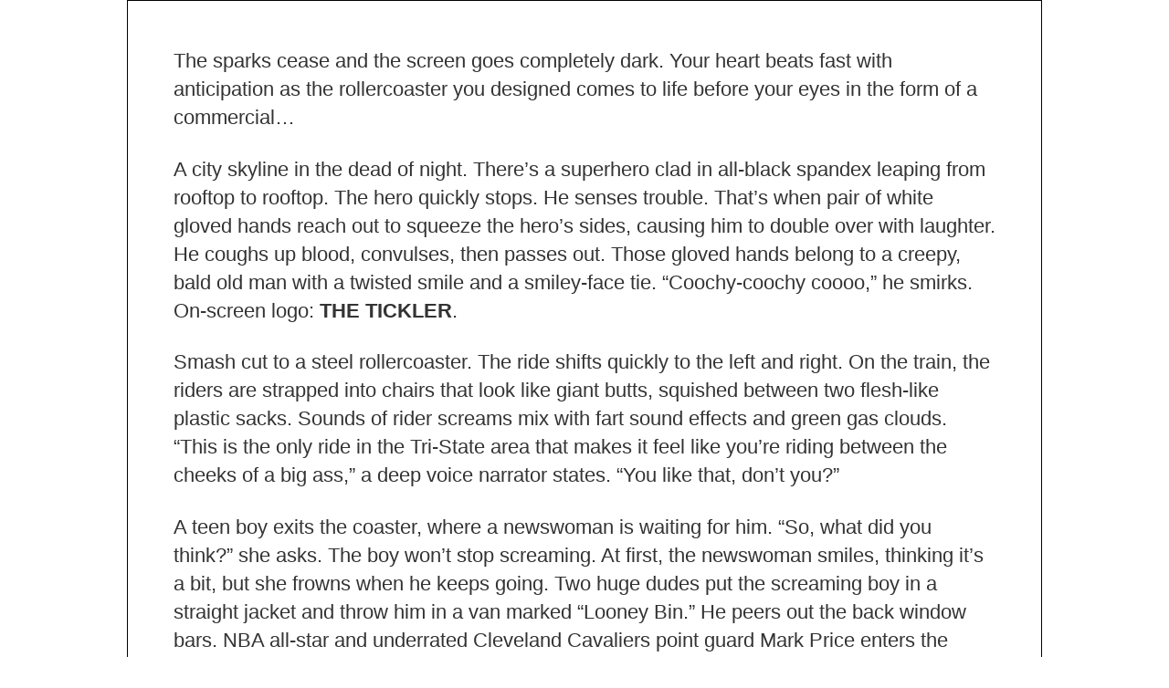

--- FILE ---
content_type: text/css
request_url: https://adventuresnack.com/wp-content/themes/fusion-base-21/style.css?ver=6.9
body_size: 3015
content:
/*
Theme Name: Fusion Base
Theme URI: https://wordpress.org/themes/fusion-base/
Description: Fusion Base is a Boostrap based blank-canvas theme that is designed to work hand in hand with the Fusion plugin. The post and page templates use the entire browser window for post content output, meaning every aspect of your page is controlled by Fusion. This makes for limitless possibilities when it comes to the look and feel of your site.
Author: Agency Dominion
Author URI: http://agencydominion.com
Version: 1.4.0
License: GNU General Public License v2 or later
License URI: http://www.gnu.org/licenses/gpl-2.0.html
Tags: one-column, custom-background, editor-style, featured-images, sticky-post, threaded-comments, translation-ready
Text Domain: fusion-base
*/

/* =WordPress Core
-------------------------------------------------------------- */
.alignnone {
  margin: 5px 20px 20px 0;
}

.aligncenter,
div.aligncenter {
  display: block;
  margin: 5px auto 5px auto;
}

.alignright {
  float: right;
  margin: 5px 0 20px 20px;
}

.alignleft {
  float: left;
  margin: 5px 20px 20px 0;
}

a img.alignright {
  float: right;
  margin: 5px 0 20px 20px;
}

a img.alignnone {
  margin: 5px 20px 20px 0;
}

a img.alignleft {
  float: left;
  margin: 5px 20px 20px 0;
}

a img.aligncenter {
  display: block;
  margin-left: auto;
  margin-right: auto;
}

.wp-caption {
  background: #fff;
  border: 1px solid #f0f0f0;
  max-width: 96%; /* Image does not overflow the content area */
  padding: 5px 3px 10px;
  text-align: center;
}

.wp-caption.alignnone {
  margin: 5px 20px 20px 0;
}

.wp-caption.alignleft {
  margin: 5px 20px 20px 0;
}

.wp-caption.alignright {
  margin: 5px 0 20px 20px;
}

.wp-caption img {
  border: 0 none;
  height: auto;
  margin: 0;
  max-width: 98.5%;
  padding: 0;
  width: auto;
}

.wp-caption p.wp-caption-text {
  font-size: 11px;
  line-height: 17px;
  margin: 0;
  padding: 0 4px 5px;
}

.gallery-caption {
  margin-top: 5px;
}

.sticky {
  font-weight: bold;
}

/* Text meant only for screen readers. */
.screen-reader-text {
  clip: rect(1px, 1px, 1px, 1px);
  position: absolute !important;
  height: 1px;
  width: 1px;
  overflow: hidden;
}

.screen-reader-text:focus {
  background-color: #f1f1f1;
  border-radius: 3px;
  box-shadow: 0 0 2px 2px rgba(0, 0, 0, 0.6);
  clip: auto !important;
  color: #21759b;
  display: block;
  font-size: 14px;
  font-size: 0.875rem;
  font-weight: bold;
  height: auto;
  left: 5px;
  line-height: normal;
  padding: 15px 23px 14px;
  text-decoration: none;
  top: 5px;
  width: auto;
  z-index: 100000; /* Above WP toolbar. */
}

/**
 * Fusion Base START
 */

/* START ADDED JUNE 19, 2021 */
/* Modified layout to use flexbox for better positioning and centering */

body {
  font-size: 16px;
}

body.single-post {
  background: #ffffff;
  /* position: absolute; */
  /* top: 50%; */
  /* left: 50%; */
  /* border: 1px solid #000000; */
  /* margin: 5%; */
  /* transform: translate(-50%, -50%); */
  /* height of the browser viewport */
  min-height: 100vh;
  display: flex;
  flex-direction: row;
  justify-content: center;
  align-items: center;
}

/* Comments  */

/* @media only screen and (max-width: 1080px) {
    body.single-post {
      padding: 20px;
      background: #ffffff;
      position: absolute;
      top: 50%;
      left: 45%;
      right: -45%;
      margin-left: 5%;
      margin-right: 5%;
      border: 1px solid #000000;
      transform: translate(-50%, -50%);
      font-size: x-large;
    }
  } */

/* END ADDED JUNE 19, 2021 */

.admin-bar .navbar-fixed-top {
  top: 32px;
}

.post-metadata {
  padding: 20px 0 0;
  clear: both;
  font-size: 12px;
}

.post-metadata .post-tags {
  display: inline-block;
  margin-top: 5px;
  color: #ccc;
}

.post-metadata .post-tags a {
  color: #ccc;
}

.size-auto,
.size-full,
.size-large,
.size-medium,
.size-thumbnail {
  max-width: 100%;
  height: auto;
}

.blogroll-post-image {
  display: block;
}

.blogroll-post-image .wp-post-image {
  display: block;
  width: 100%;
  height: auto;
}

/*Menus*/

.current-menu-item > a,
.current-cat > a,
.current-filter > a {
  color: #333;
}

/*Archive*/

.blog #fsn-base-blogroll,
.archive #fsn-base-blogroll {
  margin-top: 60px;
  margin-bottom: 40px;
}

.blog .hentry,
.archive .hentry {
  margin-top: 20px;
  padding-top: 20px;
}

.blog .hentry:first-child,
.archive .hentry:first-child {
  margin-top: 0;
  padding-top: 0;
}

.blog .hentry .post-title,
.archive .hentry .post-title {
  margin-top: 10px;
}

/*Search*/

.search-results #fsn-base-search-results {
  margin-top: 60px;
  margin-bottom: 40px;
}

.search-results .hentry {
  margin-top: 20px;
  padding-top: 20px;
}

.search-results .hentry:first-child {
  margin-top: 0;
  padding-top: 0;
}

.search-results-summary {
  margin-bottom: 20px;
}

.search-results-summary .search-results-number {
  font-weight: bold;
}

.search-results-summary .search-results-term {
  font-weight: bold;
}

/*Sidebars*/

.sidebar .widget {
  margin-bottom: 20px;
}

.sidebar .widget ul {
  list-style: none;
  margin: 0;
  padding: 10px 0;
}

/*Comments*/

#comments {
  clear: both;
}

#comments .comments-nav {
  padding: 0 0 18px 0;
  font-size: 10px;
}

.comments-nav-previous {
  text-align: right;
}

.comments-nav-next {
  text-align: left;
}

h3#comments-title,
h3#reply-title {
  margin-bottom: 0;
}

h3#comments-title {
  padding: 24px 0;
}

.commentlist {
  list-style: none;
  margin: 0;
  padding: 10px 0;
}

.commentlist li.comment {
  border-bottom: 1px dashed #dddddd;
  margin: 0;
  padding: 15px;
  position: relative;
}

.commentlist li.comment.bypostauthor {
  background: #d9edf7;
  color: #31708f;
}

#comments .comment-body ul,
#comments .comment-body ol {
  margin-bottom: 18px;
}

.commentlist ol {
  list-style: decimal;
}

.commentlist .avatar {
  float: left;
  margin-right: 8px;
}

.comment-author cite {
  font-style: normal;
  font-weight: bold;
}

.comment-author cite a {
  text-decoration: none;
  font-weight: bold;
}

.comment-author .says {
  font-style: italic;
}

.comment-meta {
  font-size: 10px;
  margin: 0 0 18px 0;
}

.comment-meta a:link,
.comment-meta a:visited {
  color: #888;
  text-decoration: none;
}

.comment-meta a:active,
.comment-meta a:hover {
  color: #ff4b33;
}

.reply {
  font-size: 11px;
  padding-bottom: 5px;
}

.reply a,
a.comment-edit-link {
  color: #888;
}

.reply a:hover,
a.comment-edit-link:hover {
  color: #ff4b33;
}

.commentlist .children {
  list-style: none;
  margin: 0;
  padding: 0;
}

.commentlist .children li {
  border: none;
  margin: 0;
  border: 1px solid #ccc;
  padding-right: 15px;
}

.depth-2 {
  background-color: #f7f7f7;
}

.depth-3 {
  background-color: #f0f0f0;
}

.depth-4 {
  background-color: #e7e7e7;
}

.depth-5 {
  background-color: #e0e0e0;
}

.commentlist .children li.depth-2,
.commentlist .children li.depth-3,
.commentlist .children li.depth-4,
.commentlist .children li.depth-5 {
  margin-bottom: 5px;
}

.nopassword,
.nocomments {
  display: none;
}

#comments .pingback {
  border-bottom: 1px dashed #dddddd;
  padding: 25px 0;
}

#comments .pingback p {
  color: #888;
  display: block;
  font-size: 12px;
  line-height: 18px;
  margin: 0;
  padding: 0;
}

#comments .pingback .url {
  font-size: 13px;
  font-style: italic;
}

/*Comments form*/

#respond {
  margin: 10px 0 24px;
  overflow: hidden;
  position: relative;
  max-width: 100%;
}

#respond p {
  margin: 0;
}

#respond .comment-notes {
  margin-bottom: 1em;
}

.form-allowed-tags {
  line-height: 1em;
}

.children #respond {
  margin: 0 48px 0 0;
}

h3#reply-title {
  margin: 18px 0;
}

#comments-list #respond {
  margin: 0 0 18px 0;
}

#comments-list ul #respond {
  margin: 0;
}

#cancel-comment-reply-link {
  font-size: 12px;
  font-weight: normal;
  line-height: 18px;
}

#respond .required {
  color: #ff4b33;
  font-weight: bold;
}

#respond label {
  color: #888;
  font-size: 12px;
}

#respond .form-allowed-tags {
  color: #888;
  font-size: 12px;
  line-height: 18px;
}

#respond .form-allowed-tags code {
  font-size: 11px;
}

#respond .form-submit {
  margin: 12px 0;
}

#respond .form-submit input {
  width: auto;
}

/* START ADDED JUNE 19, 2021 */

article {
  border: 1px solid #000000;
  margin: 5%;
  padding: 20px;
}

article p {
  font-size: 1.7rem;
  line-height: 1.387;
  margin-bottom: 2rem;
}

.a2a_kit a {
  transform: scale(1.1);
  margin-right: 1.1rem;
}

@media (min-width: 400px) {
  article p {
    font-size: 1.9rem;
    margin-bottom: 2.22rem;
  }

  .a2a_kit a {
    transform: scale(1.2);
    margin-right: 1.5rem;
  }
}

/* END ADDED JUNE 19, 2021 */

@media (max-width: 767px) {
  .container,
  .container-fluid {
    padding-left: 15px;
    padding-right: 15px;
  }
  .row {
    margin-left: -15px;
    margin-right: -15px;
  }
  .col-xs-1,
  .col-sm-1,
  .col-md-1,
  .col-lg-1,
  .col-xs-2,
  .col-sm-2,
  .col-md-2,
  .col-lg-2,
  .col-xs-3,
  .col-sm-3,
  .col-md-3,
  .col-lg-3,
  .col-xs-4,
  .col-sm-4,
  .col-md-4,
  .col-lg-4,
  .col-xs-5,
  .col-sm-5,
  .col-md-5,
  .col-lg-5,
  .col-xs-6,
  .col-sm-6,
  .col-md-6,
  .col-lg-6,
  .col-xs-7,
  .col-sm-7,
  .col-md-7,
  .col-lg-7,
  .col-xs-8,
  .col-sm-8,
  .col-md-8,
  .col-lg-8,
  .col-xs-9,
  .col-sm-9,
  .col-md-9,
  .col-lg-9,
  .col-xs-10,
  .col-sm-10,
  .col-md-10,
  .col-lg-10,
  .col-xs-11,
  .col-sm-11,
  .col-md-11,
  .col-lg-11,
  .col-xs-12,
  .col-sm-12,
  .col-md-12,
  .col-lg-12 {
    padding-left: 15px;
    padding-right: 15px;
  }
}

/* START ADDED JUNE 19, 2021 */

@media (min-width: 600px) {
  article {
    padding: 30px;
  }

  article p {
    font-size: 2.2rem;
    line-height: 1.41;
    margin-bottom: 2.574rem;
  }

  .a2a_kit {
    margin-left: 0.5rem;
  }

  .a2a_kit a {
    transform: scale(1.3);
    margin-right: 2.5rem;
  }
}

@media (min-width: 768px) {
  .component {
    min-width: 960px;
  }
  .component .component {
    min-width: 0;
  }
  .full-width-container .full-width-row .container {
    width: auto;
    max-width: 960px;
  }
}

@media (min-width: 800px) {
  article {
    padding: 40px;
  }

  article p {
    font-size: 2.7rem;
    line-height: 1.424;
    margin-bottom: 3.16rem;
  }

  .a2a_kit {
    margin-left: 1rem;
  }

  .a2a_kit a {
    transform: scale(1.75);
    margin-right: 3.75rem;
    margin-top: 1.5rem;
  }
}

@media (min-width: 980px) {
  article {
    padding: 45px;
  }

  article p {
    font-size: 3.1rem;
    line-height: 1.433;
    margin-bottom: 3.62rem;
  }

  .a2a_kit {
    margin-left: 1.3rem;
  }

  .a2a_kit a {
    transform: scale(2);
    margin-right: 4.75rem;
  }
}

@media (min-width: 1250px) {
  article {
    margin: 0;
    padding: 50px;
  }

  article p {
    font-size: 2.2rem;
    line-height: 1.41;
    margin-bottom: 2.574rem;
    max-width: 75ch;
  }

  .a2a_kit {
    margin-left: 0.4rem;
  }

  .a2a_kit a {
    transform: scale(1.6);
    margin-right: 3rem;
  }
}

@media (min-width: 1650px) {
  article {
    padding: 60px;
  }
}

@media (min-width: 1950px) {
  article {
    padding: 70px;
  }

  article p {
    font-size: 2.4rem;
    line-height: 1.45;
    margin-bottom: 2.8rem;
    max-width: 85ch;
  }

  .a2a_kit a {
    transform: scale(2.2);
    margin-right: 4.7rem;
  }
}

@media (min-width: 2500px) {
  article {
    padding: 80px;
  }

  article p {
    font-size: 2.5rem;
    line-height: 1.5;
    margin-bottom: 2.925rem;
    max-width: 90ch;
  }

  .a2a_kit {
    margin-left: 0.8rem;
  }

  .a2a_kit a {
    transform: scale(2);
    margin-right: 5rem;
  }
}

article p:last-child {
  margin-bottom: 0;
}

/* If comments are disabled, there's still an enclosed container for them */
/* this container though still has a defined width property from another stylesheet (Bootstrap) */
/* We're overriding this container width here below */

.container {
  display: none;
}

/* END ADDED JUNE 19, 2021 */
